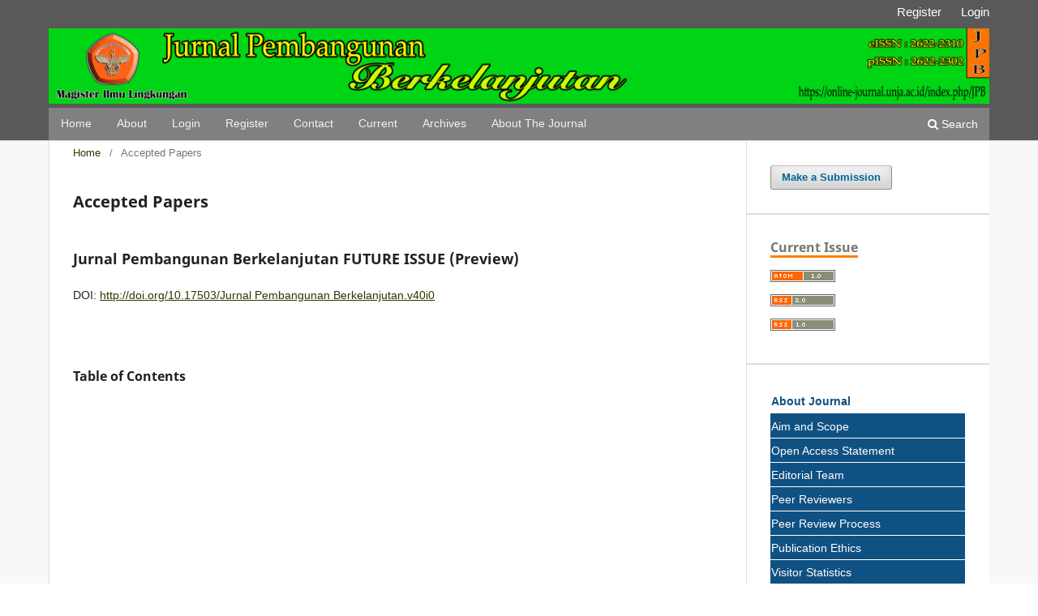

--- FILE ---
content_type: text/html; charset=utf-8
request_url: https://online-journal.unja.ac.id/JPB/AcceptedPapers
body_size: 3541
content:
<!DOCTYPE html>
<html lang="en-US" xml:lang="en-US">
<head>
	<meta charset="utf-8">
	<meta name="viewport" content="width=device-width, initial-scale=1.0">
	<title>
		Accepted Papers
							| Jurnal Pembangunan Berkelanjutan
			</title>

	
<meta name="generator" content="Open Journal Systems 3.3.0.21" />
<meta name="google-site-verification" content="EbpDbUOUhRzqtcgwEPRPlxvLGdunWqvR9OLxaGP4Z_8" />

	<link rel="stylesheet" href="https://online-journal.unja.ac.id/JPB/$$$call$$$/page/page/css?name=stylesheet" type="text/css" /><link rel="stylesheet" href="https://online-journal.unja.ac.id/JPB/$$$call$$$/page/page/css?name=font" type="text/css" /><link rel="stylesheet" href="https://online-journal.unja.ac.id/lib/pkp/styles/fontawesome/fontawesome.css?v=3.3.0.21" type="text/css" /><link rel="stylesheet" href="https://online-journal.unja.ac.id/public/journals/108/styleSheet.css?d=" type="text/css" /><link rel="stylesheet" href="https://online-journal.unja.ac.id/public/site/styleSheet.css?v=3.3.0.21" type="text/css" />
</head>
<body class="pkp_page_AcceptedPapers pkp_op_index has_site_logo" dir="ltr">

	<div class="pkp_structure_page">

				<header class="pkp_structure_head" id="headerNavigationContainer" role="banner">
						
 <nav class="cmp_skip_to_content" aria-label="Jump to content links">
	<a href="#pkp_content_main">Skip to main content</a>
	<a href="#siteNav">Skip to main navigation menu</a>
		<a href="#pkp_content_footer">Skip to site footer</a>
</nav>

			<div class="pkp_head_wrapper">

				<div class="pkp_site_name_wrapper">
					<button class="pkp_site_nav_toggle">
						<span>Open Menu</span>
					</button>
										<div class="pkp_site_name">
										                                                 
						<a href="						https://online-journal.unja.ac.id/JPB/index
					" class="is_img">
							<img src="https://online-journal.unja.ac.id/public/journals/108/pageHeaderLogoImage_en_US.jpg?t=2019-10-05%2005%3A22%3A55" width="2500" height="200"  />
						</a>
										</div>
				</div>

				
				<nav class="pkp_site_nav_menu" aria-label="Site Navigation">
					<a id="siteNav"></a>
					<div class="pkp_navigation_primary_row">
						<div class="pkp_navigation_primary_wrapper">
																				<ul id="navigationPrimary" class="pkp_navigation_primary pkp_nav_list">
								<li class="">
				<a href="https://online-journal.unja.ac.id/JPB/index">
					Home
				</a>
							</li>
								<li class="">
				<a href="https://online-journal.unja.ac.id/JPB/about">
					About
				</a>
							</li>
								<li class="">
				<a href="https://online-journal.unja.ac.id/JPB/login">
					Login
				</a>
							</li>
								<li class="">
				<a href="https://online-journal.unja.ac.id/JPB/user/register">
					Register
				</a>
							</li>
								<li class="">
				<a href="https://online-journal.unja.ac.id/JPB/about/contact">
					Contact
				</a>
							</li>
								<li class="">
				<a href="https://online-journal.unja.ac.id/JPB/issue/current">
					Current
				</a>
							</li>
								<li class="">
				<a href="https://online-journal.unja.ac.id/JPB/issue/archive">
					Archives
				</a>
							</li>
								<li class="">
				<a href="https://online-journal.unja.ac.id/JPB/about">
					About the Journal
				</a>
							</li>
			</ul>

				

																						<div class="pkp_navigation_search_wrapper">
									<a href="https://online-journal.unja.ac.id/JPB/search" class="pkp_search pkp_search_desktop">
										<span class="fa fa-search" aria-hidden="true"></span>
										Search
									</a>
								</div>
													</div>
					</div>
					<div class="pkp_navigation_user_wrapper" id="navigationUserWrapper">
							<ul id="navigationUser" class="pkp_navigation_user pkp_nav_list">
								<li class="profile">
				<a href="https://online-journal.unja.ac.id/JPB/user/register">
					Register
				</a>
							</li>
								<li class="profile">
				<a href="https://online-journal.unja.ac.id/JPB/login">
					Login
				</a>
							</li>
										</ul>

					</div>
				</nav>
			</div><!-- .pkp_head_wrapper -->
		</header><!-- .pkp_structure_head -->

						<div class="pkp_structure_content has_sidebar">
			<div class="pkp_structure_main" role="main">
				<a id="pkp_content_main"></a>

<nav class="cmp_breadcrumbs" role="navigation" aria-label="You are here:">
	<ol>
		<li>
			<a href="https://online-journal.unja.ac.id/JPB/index">
				Home
			</a>
			<span class="separator">/</span>
		</li>
		<li class="current">
			<span aria-current="page">
									Accepted Papers
							</span>
		</li>
	</ol>
</nav>


<div class="page">
	<h1 class="page_title">Accepted Papers</h1>
	<h2>Jurnal Pembangunan Berkelanjutan FUTURE ISSUE (Preview)</h2>
<div id="content" class="">DOI:&nbsp;<a id="pub-id::doi" href="http://doi.org/10.17503/agrivita.v40i0">http://doi.org/10.17503/Jurnal Pembangunan Berkelanjutan.v40i0</a><br><br>
<div id="issueDescription">&nbsp;</div>
<h3>Table of Contents</h3>
</div>
</div>

	</div><!-- pkp_structure_main -->

									<div class="pkp_structure_sidebar left" role="complementary" aria-label="Sidebar">
				<div class="pkp_block block_make_submission">
	<h2 class="pkp_screen_reader">
		Make a Submission
	</h2>

	<div class="content">
		<a class="block_make_submission_link" href="https://online-journal.unja.ac.id/JPB/about/submissions">
			Make a Submission
		</a>
	</div>
</div>
<div class="pkp_block block_web_feed">
	<h2 class="title">Current Issue</h2>
	<div class="content">
		<ul>
			<li>
				<a href="https://online-journal.unja.ac.id/JPB/gateway/plugin/WebFeedGatewayPlugin/atom">
					<img src="https://online-journal.unja.ac.id/lib/pkp/templates/images/atom.svg" alt="Atom logo">
				</a>
			</li>
			<li>
				<a href="https://online-journal.unja.ac.id/JPB/gateway/plugin/WebFeedGatewayPlugin/rss2">
					<img src="https://online-journal.unja.ac.id/lib/pkp/templates/images/rss20_logo.svg" alt="RSS2 logo">
				</a>
			</li>
			<li>
				<a href="https://online-journal.unja.ac.id/JPB/gateway/plugin/WebFeedGatewayPlugin/rss">
					<img src="https://online-journal.unja.ac.id/lib/pkp/templates/images/rss10_logo.svg" alt="RSS1 logo">
				</a>
			</li>
		</ul>
	</div>
</div>
<div class="pkp_block block_custom" id="customblock-sampingkanan">
	<h2 class="title pkp_screen_reader">sampingkanan</h2>
	<div class="content">
		<table class="hoverTable">
<tbody>
<tr>
<th style="text-align: left;"><strong>About Journal</strong></th>
</tr>
<tr>
<td style="text-align: left;"><a href="https://online-journal.unja.ac.id/JPB/AimandScope" target="_blank" rel="noopener">Aim and Scope</a></td>
</tr>
<tr>
<td style="text-align: left;"><a href="https://online-journal.unja.ac.id/JPB/OpenAccessStatement" target="_blank" rel="noopener">Open Access Statement</a></td>
</tr>
<tr>
<td style="text-align: left;"><a href="https://online-journal.unja.ac.id/JPB/Editorialboard" target="_blank" rel="noopener">Editorial Team</a></td>
</tr>
<tr>
<td style="text-align: left;"><a href="https://online-journal.unja.ac.id/JPB/ReviewerAcknowledgment" target="_blank" rel="noopener">Peer Reviewers</a></td>
</tr>
<tr>
<td style="text-align: left;"><a href="https://online-journal.unja.ac.id/JPB/Peerreviewprocess" target="_blank" rel="noopener">Peer Review Process</a></td>
</tr>
<tr>
<td style="text-align: left;"><a href="https://online-journal.unja.ac.id/JPB/PublicationEthics" target="_blank" rel="noopener">Publication Ethics</a></td>
</tr>
<tr>
<td style="text-align: left;"><a href="https://statcounter.com/p12113670/summary/?account_id=7294064&amp;login_id=2&amp;code=7f114e6a574fe69cad98d6f560700af4&amp;guest_login=1" target="_blank" rel="noopener">Visitor Statistics</a></td>
</tr>
<tr>
<td style="text-align: left;"><a href="https://online-journal.unja.ac.id/JPB/ISSN" target="_blank" rel="noopener">ISSN</a></td>
</tr>
<tr>
<td style="text-align: left;"><a href="https://online-journal.unja.ac.id/JPB/CopyrightNotice" target="_blank" rel="noopener">Copyright Notice</a></td>
</tr>
<tr>
<td style="text-align: left;"><a href="https://online-journal.unja.ac.id/JPB/PrivacyStatement" target="_blank" rel="noopener">Privacy Statement</a></td>
</tr>
<tr>
<td style="text-align: left;"><a href="https://online-journal.unja.ac.id/JPB/ArchivingPolicy" target="_blank" rel="noopener">Archiving Policy</a></td>
</tr>
<tr>
<td style="text-align: left;"><a href="https://online-journal.unja.ac.id/JPB/ArticleProcessingCharges" target="_blank" rel="noopener">Article Processing Charges</a></td>
</tr>
<tr>
<td style="text-align: left;"><a href="https://online-journal.unja.ac.id/JPB/AbstractingandIndexing" target="_blank" rel="noopener">Abstracting and Indexing</a></td>
</tr>
</tbody>
</table>
	</div>
</div>
<div class="pkp_block block_custom" id="customblock-sampingkanan2">
	<h2 class="title pkp_screen_reader">sampingkanan2</h2>
	<div class="content">
		<table class="hoverTable">
<tbody>
<tr>
<th>
<h2 class="title">Accreditation</h2>
</th>
</tr>
<tr>
<th><a href="https://drive.google.com/file/d/1u_-hHRUpqKFwLMMfz0DR5eS9i-kjg3lk/view?usp=share_link" target="_blank" rel="noopener"><img src="https://online-journal.unja.ac.id/public/site/images/rikkyfaperta/akreditasi.png" alt="" width="281" height="168"></a></th>
</tr>
<tr>
<th>&nbsp;</th>
</tr>
<tr>
<th>&nbsp;</th>
</tr>
<tr>
<th><a href="https://drive.google.com/file/d/1Bm3qa-6ORJt-dSrP6TXKXr-oGSr4tfMI/view?usp=sharing" target="_blank" rel="noopener"><img src="/public/site/images/rikkyfaperta/rjiedit1.png" width="144" height="86"></a><img></th>
</tr>
<tr>
<th>
<p>REFERENCE TOOL</p>
</th>
</tr>
<tr>
<th><a href="https://www.mendeley.com/homepage3/?switchedFrom=" target="_blank" rel="noopener"><img src="/public/site/images/rikkyfaperta/mendeley_ok.png" width="122" height="56"></a></th>
</tr>
<tr>
<th><a href="https://www.zotero.org/" target="_blank" rel="noopener"><img src="/public/site/images/rikkyfaperta/zoteroo.png" width="115" height="53"></a></th>
</tr>
<tr>
<th><a href="https://evernote.com/" target="_blank" rel="noopener"><img src="/public/site/images/rikkyfaperta/ever_note.png" width="108" height="50"></a></th>
</tr>
<tr>
<th><a href="https://smallseotools.com/plagiarism-checker/" target="_blank" rel="noopener"><img src="/public/site/images/rikkyfaperta/checj_plagiarism1.png" width="106" height="35"></a></th>
</tr>
</tbody>
</table>
<p>&nbsp;</p>
	</div>
</div>
<div class="pkp_block block_custom" id="customblock-flag">
	<h2 class="title pkp_screen_reader">flag</h2>
	<div class="content">
		<!-- Default Statcounter code for visitor
https://online-journal.unja.ac.id/JPB/issue/archive --><noscript><div class="statcounter"><a title="Web Analytics"
href="https://statcounter.com/" target="_blank"><img class="statcounter"
src="https://c.statcounter.com/12113670/0/bfca96a3/0/" alt="Web
Analytics"></a></div></noscript><!-- End of Statcounter Code -->
<p><a href="https://statcounter.com/p12113670/?guest=1">View My Stats</a></p>
	</div>
</div>
<div class="pkp_block block_custom" id="customblock-sampingkanan3">
	<h2 class="title pkp_screen_reader">sampingkanan3</h2>
	<div class="content">
		<table class="hoverTable">
<tbody>
<tr>
<th style="text-align: left;"><strong>Issues</strong></th>
</tr>
<tr>
<td style="text-align: left;"><a href="https://online-journal.unja.ac.id/JPB/issue/archive" target="_blank" rel="noopener">Current Issue</a></td>
</tr>
<tr>
<td style="text-align: left;"><a href="https://online-journal.unja.ac.id/JPB/issue/archive" target="_blank" rel="noopener">Back Issues</a></td>
</tr>
<tr>
<td style="text-align: left;"><a href="https://online-journal.unja.ac.id/JPB/ArticleinPress" target="_blank" rel="noopener">Article in Press</a></td>
</tr>
<tr>
<td style="text-align: left;"><a href="https://online-journal.unja.ac.id/JPB/AcceptedPapers" target="_blank" rel="noopener">Accepted Papers</a></td>
</tr>
</tbody>
</table>
	</div>
</div>
<div class="pkp_block block_custom" id="customblock-sampingkanan4">
	<h2 class="title pkp_screen_reader">sampingkanan4</h2>
	<div class="content">
		<table class="hoverTable">
<tbody>
<tr>
<th style="text-align: left;"><strong>Information For Author</strong></th>
</tr>
<tr>
<td style="text-align: left;"><a href="https://online-journal.unja.ac.id/JPB/AuthorGuidelines" target="_blank" rel="noopener">Author Guidelines</a></td>
</tr>
<tr>
<td style="text-align: left;"><a href="https://drive.google.com/file/d/1VYys1pSfaNcIHis_KmCASuBbHGkxvANl/view?usp=sharing" target="_blank" rel="noopener">Template (docx)</a></td>
</tr>
<tr>
<td style="text-align: left;"><a href="https://drive.google.com/file/d/1_UHpTMRjieT5Kwzy7nGgPcTbVOzjQvAp/view?usp=sharing" target="_blank" rel="noopener">Template (pdf)</a></td>
</tr>
<tr>
<td style="text-align: left;"><a href="https://online-journal.unja.ac.id/JPB/PlagiarismeandRetraction" target="_blank" rel="noopener">Plagiarisme and Retraction</a></td>
</tr>
<tr>
<td style="text-align: left;"><a href="https://drive.google.com/open?id=1r8ZN8o_3ApqL9jEpy9S-m8r3tjWAAZ8x" target="_blank" rel="noopener">Download Statement of Originality</a></td>
</tr>
</tbody>
</table>
	</div>
</div>
<div class="pkp_block block_custom" id="customblock-flag2">
	<h2 class="title pkp_screen_reader">flag2</h2>
	<div class="content">
		<p><a href="https://info.flagcounter.com/aWTb"><img src="https://s11.flagcounter.com/count2/aWTb/bg_FFFFFF/txt_000000/border_CCCCCC/columns_2/maxflags_10/viewers_0/labels_0/pageviews_0/flags_0/percent_0/" alt="Flag Counter" border="0"></a></p>
	</div>
</div>
<div class="pkp_block block_custom" id="customblock-contact">
	<h2 class="title pkp_screen_reader">contact</h2>
	<div class="content">
		<table class="hoverTable">
<tbody>
<tr>
<th style="text-align: left;"><strong>Contact Us</strong></th>
</tr>
<tr>
<td style="text-align: left;"><a href="https://api.whatsapp.com/send?phone=628127807950&amp;text=Halo%20saya%20ingin%20bertanya%20informasi%20mengenai%20Jurnal%20Pembangunan%20Berkelanjutan%20apakah%20bisa%20?" target="_blank" rel="noopener">Person (1)</a></td>
</tr>
<tr>
<td style="text-align: left;"><a href="https://api.whatsapp.com/send?phone=6285213955229&amp;text=Halo%20saya%20ingin%20bertanya%20informasi%20mengenai%20Jurnal%20Pembangunan%20Berkelanjutan%20apakah%20bisa%20?" target="_blank" rel="noopener">Person (2)</a></td>
</tr>
</tbody>
</table>
	</div>
</div>

			</div><!-- pkp_sidebar.left -->
			</div><!-- pkp_structure_content -->

<div class="pkp_structure_footer_wrapper" role="contentinfo">
	<a id="pkp_content_footer"></a>

	<div class="pkp_structure_footer">

					<div class="pkp_footer_content">
				<div><strong>Editorial Office:</strong></div>
<div>&nbsp;</div>
<div><strong>Jurnal Pembangunan Berkelanjutan (JPB)</strong></div>
<div>Jambi University</div>
<div>Master of Environmental Science</div>
<div>Pascasarjana&nbsp;</div>
<div>Kampus Universitas Telanaipura Jambi, Lantai 3 Gedung Pasca Kota Jambi</div>
<div>Website&nbsp;https://online-journal.unja.ac.id/index.php/JPB/index</div>
<div>E-mail: editorjpb@unja.ac.id</div>
<div><a href="http://creativecommons.org/licenses/by/4.0/" rel="license"><img src="https://i.creativecommons.org/l/by/4.0/88x31.png" alt="Creative Commons License"></a><br>This work is licensed under a&nbsp;<a href="http://creativecommons.org/licenses/by/4.0/" rel="license">Creative Commons Attribution 4.0 International License</a>.</div>
<p>&nbsp;</p>
			</div>
		
		<div class="pkp_brand_footer" role="complementary">
			<a href="https://online-journal.unja.ac.id/JPB/about/aboutThisPublishingSystem">
				<img alt="More information about the publishing system, Platform and Workflow by OJS/PKP." src="https://online-journal.unja.ac.id/templates/images/ojs_brand.png">
			</a>
		</div>
	</div>
</div><!-- pkp_structure_footer_wrapper -->

</div><!-- pkp_structure_page -->

<script src="https://online-journal.unja.ac.id/lib/pkp/lib/vendor/components/jquery/jquery.js?v=3.3.0.21" type="text/javascript"></script><script src="https://online-journal.unja.ac.id/lib/pkp/lib/vendor/components/jqueryui/jquery-ui.js?v=3.3.0.21" type="text/javascript"></script><script src="https://online-journal.unja.ac.id/plugins/themes/default/js/lib/popper/popper.js?v=3.3.0.21" type="text/javascript"></script><script src="https://online-journal.unja.ac.id/plugins/themes/default/js/lib/bootstrap/util.js?v=3.3.0.21" type="text/javascript"></script><script src="https://online-journal.unja.ac.id/plugins/themes/default/js/lib/bootstrap/dropdown.js?v=3.3.0.21" type="text/javascript"></script><script src="https://online-journal.unja.ac.id/plugins/themes/default/js/main.js?v=3.3.0.21" type="text/javascript"></script>


</body>
</html>


--- FILE ---
content_type: text/css
request_url: https://online-journal.unja.ac.id/public/journals/108/styleSheet.css?d=
body_size: 871
content:

.pkp_structure_head {
  background:  #595959;
 }
.pkp_structure_page {
    margin-top: 0px;
    margin-bottom: 0px;
	
}
 .pkp_structure_main h1 {
     font-weight: 600;
	 font-size: 20px;
}
a {
    color: #333300;
}
.pkp_page_index .current_issue h2 {
    display: inline-block;
    padding-bottom: 0em;
    border-bottom: 3px solid #ff8000;
    text-transform: capitalize;
    font-weight: 700;
    color: rgba(0,0,0,0.54);
}
.pkp_page_index .current_issue .current_issue_title {
	font-size:14px;
}
.obj_issue_toc .heading .published .label {
	text-transform:capitalize;
	font-size: 90%;
}
.pkp_page_index .current_issue .read_more {
	margin-bottom: 20px;
    margin-top: 20px;
}
.obj_issue_toc .section h2 {
    position: relative;
    display: inline-block;
    top: auto;
    left: auto;
    padding: 0 0 5px;
    border-bottom: 3px solid #ff8000;
    background: transparent;
    text-transform: capitalize;
    font-weight: 700;
    padding-bottom: 0em;
}
.pkp_navigation_primary_row{
	background-color: grey;
	text-align:left;
    padding-left:15px;
}
#navigationPrimary a {
	font-size: 13.5px;
    color: #f2f2f2;
    font-weight: 100;
    text-transform: capitalize;
}
#navigationPrimary ul {
  background: ##ff751a;
}
#navigationPrimary [aria-expanded="true"]:before {
    border-bottom-color: ##ff751a;
}
/* Menu Tambahan Kanan by ade@htp.ac.id */

.hoverTable{
	width:100%;
	border-collapse:collapse; 
}
.hoverTable th{
	height:30px; background: #ffffff; color:#105183;
}
.hoverTable td{ 
	height:30px; padding-top:3px;vertical-align:middle; 
	border-bottom:1px solid #ffffff;
	text-align:center;
}
.hoverTable td a{
	width:100%;display:block;
}
/* warna latar setiap baris tabel dan warna tulisan */
.hoverTable tr{
	background: #105183; color:#ffffff;
}
/* warna ketika dilewati mouse */
.hoverTable tr:hover {
	background-color: #0c426b;
}
.hoverTable a {
	color:#ffffff;
}
.hoverTable a:hover {
	color:#f0850c;
}
/* --- Menu Tambahan Kanan by ade@htp.ac.id */
.pkp_head_wrapper .pkp_search .search_controls .search_prompt{
	font-size: 13.5px;
    color: #f2f2f2;
    font-weight: 100;
    text-transform: capitalize;
}	
.pkp_navigation_user_wrapper a {
	font-size: 15px;
	font-weight: 200;
}	
body {
  font-family: tahoma,geneva,sans-serif;
  background: #e6e6e6;
  font-size:14px;  
}

body p {
    font-family: tahoma,geneva,sans-serif;
    font-size: 14px;
}
.pkp_block {
    font-size: 14px;
    line-height: 20px;
    clear: both;
    border-bottom: 1.5px solid #ddd;
}
.pkp_structure_sidebar{
	background:#ffffff;
}
.pkp_block .title {
    display: inline-block;
    padding-bottom: 0em;
    border-bottom: 3px solid #ff8000;
    font-weight: 600;
    text-transform: capitalize;
}
.obj_article_details .main_entry .label {
    display: inline-block;
    padding: 0 0 5px;
    border-bottom: 3px solid #ff8000;
    color: rgba(0,0,0,0.54);
    text-transform: capitalize;
}
.pkp_structure_content {
    padding-top: 0;
	background:#ffffff;
}
.obj_article_details .abstract {
    text-align: justify;
	font:tahoma,geneva,sans-serif;
}
.obj_article_summary > .title {
    font-size: 14.5px;
    line-height: 20px;
    font-weight: 100;
}
.obj_article_summary {
    padding-bottom: 10px !important;
    border-bottom: solid 1px #ff8000 !important;
	font-size: 12px;
}
.pkp_site_name .is_img img {
	display: inline-block;
	max-height: 100px;
	max-width: 100%;
	width: auto;
	height: auto;
}
.pkp_footer_content {
  float: none;
  width: 100%;
  clear: both;
  padding-top: 10px;  
}
.pkp_brand_footer {
  background: #e6e6e6;
}
.pkp_structure_footer_wrapper {
	background:  #595959;
	border-bottom: 0px solid;
}
.obj_galley_link {
	font-weight: 700;
    text-transform: Capitalize;
    background: grey;
    color: #fff;
    border: none;
}
.cmp_breadcrumbs {
    text-transform: capitalize;
}
.ui-state-active, .ui-widget-content .ui-state-active, .ui-widget-header .ui-state-active, a.ui-button:active {
    background: #8c8c8c;
    border: 0px solid #3c2d61;
}


--- FILE ---
content_type: text/css
request_url: https://online-journal.unja.ac.id/public/site/styleSheet.css?v=3.3.0.21
body_size: 621
content:
body{
    background: #f8f8f8;
}
.navbar-brand {
  height: 100px;
}
 
.full-width-logo {
    width: 100%;
    height: auto;
    margin: 0; /* Removes any extra margin */
    padding: 0; /* Removes extra padding */
    object-fit: cover;
}

.fill-height {
    min-height: 100%;
    height:auto !important; 
    height: 100%; 
}

.full-width-logo img {
    width: 100%;
    height: auto; /* Maintains aspect ratio */
    object-fit: cover; /* Ensures proper scaling */
}

#main-content{
}
.navbar-toggle{
    border: none !important;
    border-radius: 1px;
    background: inherit !important;
}
.navbar-toggle:hover{
    background: #aaa !important;
}
.navbar-toggle .icon-bar{
    background: #eee !important;
}
.journals{
    padding: 15px;
}
.journals .ro{
    overflow:hidden;
    background-color: #fff;
    min-height: 260px;
    padding: 20px 5px 0px 0px;
    border: 1px solid #eee;
    border-left: 5px solid #eee;
    box-shadow: 1px 1px 4px #eee;
}
.journal-title{
    text-transform: uppercase;
    text-align: center;
    color: #555;
    font-size: 1.7em;
}
.navbar{
    margin-bottom: 0;
    /*background: #052c50;*/
    border: none;
    border-radius: 0 !important;
    border-bottom: 3px solid #3fb0c1;
    font-size:14px;
}
.navbar li a, .navbar .navbar-brand{
    color: #fff !important;
}
.dropdown-menu {
	background: #15537F;
}
/* ini belum jalan*/
.dropdown{
	background: #15537F;
}
#header{
    margin: 0 auto;
/*    margin-top: 30px;*/
    border-radius: 3px 3px 0 0;
}
#header  #headerTitle h1{
    box-shadow: 0px 4px 7px #ddd;
    margin: 0;
    padding: 0;
}
.header-container img{
    margin: 0;
    margin-bottom: -1px;
    width: 100%;
    height: auto;
}
.cover a{
    border-radius: 0;
}
.cover a:hover{
    border: 0;
    box-shadow: 0px 1px 10px #16a085;
}
.cover a img{
    margin: 0;
    padding: 0;
}
.act{
    border-radius: 1px;
    margin: 3px 0;
    color: #fff !important;
    width: 100%;
    background: #052c50;
    border: none;
}
.act:active, .act:visited{
    background: inherit;
}
.act:hover{
    background: #3fb0c1;
}
.copy_right{
    background: #052c50;
    color: #eee;
    text-align: center;
    padding: 7px;
    margin: 0 !important;
    overflow: hidden;
    font-size: 11px;
}
.footer-content{
    background: #09606d;
    color: #eee;
    min-height: 120px;
    padding: 15px;
    border-top: 2px solid #3fb0c1;
}
.flogo img{
    height: 70px;
    margin-top: 0;
}
.modal, .modal-content{
    border-radius: 1px;
}
.modal-header{
    color: #fff;
    background: #01a3a4;
}
.modal-body{
    color: #555;
    text-align: justify;
}
.top-menu {
	background: #15537F;
}
/*.container-fluid {
    background: #f04600;
}*/
.container-fluid {
    padding-right: 0px;
    padding-left: 0px;
}
@media screen and (max-width: 768px){
    .hiden{
        display: none;
    }
}
.designed, .designed:hover{
    color: #fff !important;
    background: inherit;
}
